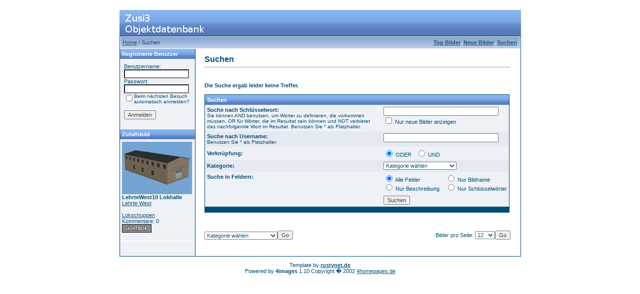

--- FILE ---
content_type: text/html;charset=UTF-8
request_url: https://zusiobjekte.echoray.de/search.php?search_new_images=1&sessionid=d54b0f89316d2daeeebef9ae2c79710c
body_size: 6241
content:
<!DOCTYPE HTML PUBLIC "-//W3C//DTD HTML 4.0 Transitional//EN">
<html dir="ltr">
<head>
<title>Zusi3 Objektdatenbank</title>
<meta http-equiv="content-type" content="text/html; charset=UTF-8">
<link type="text/css" rel="stylesheet" href="./templates/blue/style.css">
<meta http-equiv="imagetoolbar" content="no">
<script language="javascript" type="text/javascript">
<!--

  var captcha_reload_count = 0;
	var captcha_image_url = "./captcha.php";
  function new_captcha_image() {
    if (captcha_image_url.indexOf('?') == -1) {
		  document.getElementById('captcha_image').src= captcha_image_url+'?c='+captcha_reload_count;
		} else {
		  document.getElementById('captcha_image').src= captcha_image_url+'&c='+captcha_reload_count;
		}

    document.getElementById('captcha_input').value="";
    document.getElementById('captcha_input').focus();
    captcha_reload_count++;
  }

	function opendetailwindow() { 
    window.open('','detailwindow','toolbar=no,scrollbars=yes,resizable=no,width=680,height=480');
  }
  

// -->
</script>
<link rel="alternate" type="application/rss+xml" title="" href="" />
</head>
<body bgcolor="#FFFFFF" text="#0F5475" link="#0F5475" vlink="#0F5475" alink="#0F5475">
<br />
<table width="800" border="0" cellspacing="0" cellpadding="0" align="center" style="background-image:url('./templates/blue/images/logo.gif');">
  <tr> 
    <td width="800" height="52"> 
            <table cellpadding="0" cellspacing="0" width="180" height="50" style="background-image:url('./templates/blue/images/logo2.gif');">
                <tr>
                    <td width="199">
                        <p align="right">&nbsp;&nbsp;&nbsp;&nbsp;&nbsp;</p>
                    </td>
                </tr>
            </table>
    </td>
  </tr>
  <tr> 
    <td class="bordercolor" width="800"> 
      <table width="800" border="0" cellspacing="1" cellpadding="0">
        <tr> 
          <td class="tablebgcolor"> 
            <table width="100%" border="0" cellspacing="1" cellpadding="0">
              <tr> 
                <td height="23"> 
                  <table width="100%" border="0" cellspacing="0" cellpadding="0" style="background-image:url('./templates/blue/images/navbar.gif');" height="23">
                    <tr> 
                      <td><img src="./templates/blue/images/spacer.gif" width="4" height="4" alt="" /><span class="clickstream"><a href="./index.php" class="clickstream">Home</a>&nbsp;/&nbsp;Suchen</span></td>
                      <td align="right">
						<a href="./top.php"><b>Top Bilder</b></a>&nbsp;
						<a href="./search.php?search_new_images=1"><b>Neue Bilder</b></a><b> 
                                                &nbsp;<a href="./search.php">Suchen</a> 
                                                &nbsp;</b>
					  </td>
                    </tr>
                  </table>
                </td>
              </tr>
            </table>
            <table width="801" border="0" cellspacing="0" cellpadding="0">
              <tr> 
                <td width="150" class="row1" valign="top">
                  <table width="150" border="0" cellspacing="0" cellpadding="0">
                    <tr> 
                      <td class="head2" height="20" style="background-image:url('./templates/blue/images/cat.gif');"><img src="./templates/blue/images/spacer.gif" alt="" width="4" height="4" />Registrierte Benutzer</td>
                    </tr>
                    <tr> 
                      <td class="tablebgcolor"><img src="./templates/blue/images/spacer.gif" alt="" width="1" height="1" /></td>
                    </tr>
                    <tr> 
                      <td align="center" class="row1"><table width="100%" border="0" cellpadding="8" cellspacing="0">
  <tr> 
    <td valign="top" align="left"> 
      <form action="./login.php" method="post"><input type="hidden" name="__csrf" value="578fd4930ce98a1b534b0c7908a11432" />

        Benutzername:<br />
        <input type="text" size="10" name="user_name" class="logininput" />
        <br />
        Passwort:<br />
        <input type="password" size="10" name="user_password" class="logininput" />
        <br />
        <table border="0" cellspacing="0" cellpadding="0">
          <tr valign="top"> 
            <td><input type="checkbox" name="auto_login" value="1" /></td>
            <td><span class="smalltext">Beim nächsten Besuch automatisch anmelden?</span></td>
          </tr>
        </table>
        <br />
		<input type="submit" value="Anmelden" / class="button">
      </form>
<!--     � <a href="./member.php?action=lostpassword">Password vergessen</a><br /> -->
<!--	  � <a href="./register.php">Registrierung</a></td> -->
  </tr>
</table>
</td>
                    </tr>
                    <tr> 
                      <td class="tablebgcolor"><img src="./templates/blue/images/spacer.gif" alt="" width="1" height="1" /></td>
                    </tr>
                  </table>
				                    <table width="150" cellspacing="0" cellpadding="0">
                    <tr> 
                      <td class="head2" height="20" style="background-image:url('./templates/blue/images/cat.gif');"> <img src="./templates/blue/images/spacer.gif" alt="" width="4" height="4" />Zufallsbild</td>
                    </tr>
                    <tr> 
                      <td class="tablebgcolor"><img src="./templates/blue/images/spacer.gif" alt="" width="1" height="1" /></td>
                    </tr>
                    <tr> 
                      <td class="row1" style="padding:4px;">
					    
                        <p><a href="./details.php?image_id=3651"><img src="./data/thumbnails/106/lehrtewest10_lokhalle.jpg" border="0" width="140" height="105" alt="LehrteWest10 Lokhalle" title="LehrteWest10 Lokhalle" /></a><br />
<b>LehrteWest10 Lokhalle</b> <br />
<a href="./categories.php?cat_id=106">Lehrte West</a><br />
<br><a href="./search.php?search_keywords=Lokschuppen">Lokschuppen</a></br>
Kommentare: 0<br />
<img src="./templates/blue/images/lightbox_off.gif" border="0" alt="" />						<br />
                        <br />
                      </td>
                    </tr>
                    <tr> 
                      <td class="tablebgcolor"><img src="./templates/blue/images/spacer.gif" alt="" width="1" height="1" /></td>
                    </tr>
                  </table>
				                  </td>
                <td width="1" class="bordercolor" valign="top"><img src="./templates/blue/images/spacer.gif" alt="" width="1" height="1" /></td>
                <td width="18" valign="top"><img src="./templates/blue/images/spacer.gif" alt="" width="18" height="18" /></td>
                <td width="610" valign="top">
                  <br />
                  <b class="title">Suchen</b> 
                  <hr size="1" />
                  				  <br /><br />
                  <b>Die Suche ergab leider keine Treffer.</b><br /><br />				   
                  <table width="610" border="0" cellspacing="0" cellpadding="0">
                    <tr> 
                      <td class="head1"><form method="post" action="./search.php"><input type="hidden" name="__csrf" value="578fd4930ce98a1b534b0c7908a11432" />

  <table width="100%" border="0" cellspacing="0" cellpadding="1">
    <tr> 
      <td class="head1"> 
        <table width="100%" border="0" cellpadding="4" cellspacing="0">
          <tr> 
            <td colspan="2" valign="top" class="head1" style="background-image:url('./templates/blue/images/cat.gif');">Suchen</td>
          </tr>
          <tr> 
            <td valign="top" class="row1"><b>Suche nach Schlüsselwort:<br /><span class="smalltext">Sie können AND benutzen, um Wörter zu definieren, die vorkommen müssen, OR für Wörter, die im Resultat sein können und NOT verbietet das nachfolgende Wort im Resultat. Benutzen Sie * als Platzhalter.</span></b></td>
            <td class="row1" valign="top"> 
              <input type="text" name="search_keywords" size="40" value="" class="input" />
              <br />
              <input type="checkbox" name="search_new_images" value="1" />
              Nur neue Bilder anzeigen</td>
          </tr>
		  <tr> 
            <td valign="top" class="row2"><b>Suche nach Username:<br /><span class="smalltext">Benutzen Sie * als Platzhalter.</span></b></td>
            <td class="row2" valign="top"> 
              <input type="text" name="search_user" size="40" value="" class="input" />
            </td>
          </tr>
          <tr> 
            <td class="row1"><b>Verknüpfung:</b></td>
            <td class="row1"> 
              <input type="radio" name="search_terms" value="any" checked="checked" />
              ODER&nbsp;&nbsp; 
              <input type="radio" name="search_terms" value="all" />
              UND</td>
          </tr>
          <tr> 
            <td class="row2"><b>Kategorie:</b></td>
            <td class="row2">
<select name="cat_id" class="categoryselect">
<option value="0">Kategorie wählen</option>
<option value="0">-------------------------------</option>
<option value="1" class="dropdownmarker">Driburg</option>
<option value="2" class="dropdownmarker">Langeland</option>
<option value="3" class="dropdownmarker">Altenbeken</option>
<option value="4" class="dropdownmarker">Benhausen</option>
<option value="5" class="dropdownmarker">Paderborn</option>
<option value="70" class="dropdownmarker">Salzkotten</option>
<option value="6" class="dropdownmarker">Buke</option>
<option value="7" class="dropdownmarker">Neuenheerse</option>
<option value="8" class="dropdownmarker">Willebadessen</option>
<option value="9" class="dropdownmarker">Bonenburg</option>
<option value="10" class="dropdownmarker">Warburg</option>
<option value="11" class="dropdownmarker">Liebenau</option>
<option value="12" class="dropdownmarker">Lamerden</option>
<option value="13" class="dropdownmarker">Huemme</option>
<option value="14" class="dropdownmarker">Hofgeismar</option>
<option value="15" class="dropdownmarker">Grebenstein</option>
<option value="16" class="dropdownmarker">Immenhausen</option>
<option value="17" class="dropdownmarker">Moenchehof</option>
<option value="18" class="dropdownmarker">Obervellmar</option>
<option value="19" class="dropdownmarker">Harleshausen</option>
<option value="20" class="dropdownmarker">Kassel Bahndreieck</option>
<option value="21" class="dropdownmarker">Kassel Hbf</option>
<option value="22" class="dropdownmarker">Scherfede</option>
<option value="23" class="dropdownmarker">Wrexen</option>
<option value="24" class="dropdownmarker">Westheim</option>
<option value="25" class="dropdownmarker">Marsberg</option>
<option value="26" class="dropdownmarker">Bredelar</option>
<option value="27" class="dropdownmarker">Messinghausen</option>
<option value="28" class="dropdownmarker">Hoppecke</option>
<option value="29" class="dropdownmarker">Brilon Wald</option>
<option value="30" class="dropdownmarker">Elleringhausen</option>
<option value="31" class="dropdownmarker">Olsberg</option>
<option value="32" class="dropdownmarker">Nuttlar</option>
<option value="33" class="dropdownmarker">Bestwig</option>
<option value="34" class="dropdownmarker">Eversberg</option>
<option value="35" class="dropdownmarker">Meschede</option>
<option value="36" class="dropdownmarker">Wennemen</option>
<option value="37" class="dropdownmarker">Freienohl</option>
<option value="38" class="dropdownmarker">Oeventrop</option>
<option value="39" class="dropdownmarker">Arnsberg</option>
<option value="40" class="dropdownmarker">Neheim-Huesten</option>
<option value="41" class="dropdownmarker">Vosswinkel</option>
<option value="42" class="dropdownmarker">Wickede</option>
<option value="43" class="dropdownmarker">Froendenberg</option>
<option value="44" class="dropdownmarker">Langschede</option>
<option value="45" class="dropdownmarker">Schwerte Ost</option>
<option value="46" class="dropdownmarker">Schwerte</option>
<option value="47" class="dropdownmarker">Westhofen</option>
<option value="48" class="dropdownmarker">Hengstey</option>
<option value="159" class="dropdownmarker">Kabel</option>
<option value="49" class="dropdownmarker">Hagen Gbf</option>
<option value="50" class="dropdownmarker">Hagen Hbf</option>
<option value="165" class="dropdownmarker">Eckesey</option>
<option value="51" class="dropdownmarker">St. Peter-Ording</option>
<option value="52" class="dropdownmarker">Hoern-Toenning</option>
<option value="53" class="dropdownmarker">Friedrichstadt</option>
<option value="54" class="dropdownmarker">AbzwHoern</option>
<option value="55" class="dropdownmarker">Husum</option>
<option value="68" class="dropdownmarker">Hattstedt</option>
<option value="69" class="dropdownmarker">Struckum Bredstedt</option>
<option value="75" class="dropdownmarker">Langenhorn</option>
<option value="76" class="dropdownmarker">Lindholm</option>
<option value="77" class="dropdownmarker">Niebuell</option>
<option value="78" class="dropdownmarker">Lehnshallig</option>
<option value="111" class="dropdownmarker">Klanxbuell</option>
<option value="112" class="dropdownmarker">Morsum</option>
<option value="113" class="dropdownmarker">Westerland</option>
<option value="73" class="dropdownmarker">Aulfingen</option>
<option value="56" class="dropdownmarker">Zollhaus</option>
<option value="57" class="dropdownmarker">Fützen</option>
<option value="58" class="dropdownmarker">Grimmelshofen</option>
<option value="219" class="dropdownmarker">Friedland</option>
<option value="74" class="dropdownmarker">Obernjesa</option>
<option value="71" class="dropdownmarker">Rosdorf</option>
<option value="59" class="dropdownmarker">Goettingen Pbf</option>
<option value="72" class="dropdownmarker">Goettingen Gbf</option>
<option value="60" class="dropdownmarker">Siekweg</option>
<option value="61" class="dropdownmarker">Juehnde</option>
<option value="62" class="dropdownmarker">Lippoldshausen</option>
<option value="64" class="dropdownmarker">Ihringshausen</option>
<option value="65" class="dropdownmarker">Niedervellmar</option>
<option value="66" class="dropdownmarker">Kassel Rbf</option>
<option value="67" class="dropdownmarker">Kassel Wilhelmshoehe</option>
<option value="196" class="dropdownmarker">Oberzwehren</option>
<option value="198" class="dropdownmarker">Koerle Ost</option>
<option value="199" class="dropdownmarker">Kaiserau</option>
<option value="200" class="dropdownmarker">Altmorschen</option>
<option value="201" class="dropdownmarker">Licherode</option>
<option value="211" class="dropdownmarker">Kirchheim Bbf</option>
<option value="80" class="dropdownmarker">Theuern</option>
<option value="81" class="dropdownmarker">Massetal</option>
<option value="82" class="dropdownmarker">Wolfsberg</option>
<option value="83" class="dropdownmarker">Eischleben</option>
<option value="84" class="dropdownmarker">Bischleben</option>
<option value="85" class="dropdownmarker">Erfurt Pbf</option>
<option value="141" class="dropdownmarker">Neudietendorf</option>
<option value="185" class="dropdownmarker">Augsburg-Oberhausen</option>
<option value="143" class="dropdownmarker">Augsburg HirblingerStr</option>
<option value="86" class="dropdownmarker">Gersthofen</option>
<option value="87" class="dropdownmarker">Gablingen</option>
<option value="88" class="dropdownmarker">Langweid Lech</option>
<option value="89" class="dropdownmarker">Herbertshofen</option>
<option value="125" class="dropdownmarker">Meitingen</option>
<option value="126" class="dropdownmarker">Westendorf</option>
<option value="142" class="dropdownmarker">Nordendorf</option>
<option value="186" class="dropdownmarker">Mertingen Bf</option>
<option value="194" class="dropdownmarker">Wilhelmsburg</option>
<option value="139" class="dropdownmarker">Hamburg Harburg</option>
<option value="138" class="dropdownmarker">Maschen Rbf Nord</option>
<option value="137" class="dropdownmarker">Maschen Rbf Sued</option>
<option value="136" class="dropdownmarker">Stelle</option>
<option value="135" class="dropdownmarker">Winsen Luhe</option>
<option value="131" class="dropdownmarker">Bardowick</option>
<option value="130" class="dropdownmarker">Lueneburg</option>
<option value="129" class="dropdownmarker">Deutsch Evern</option>
<option value="128" class="dropdownmarker">Bienenbuettel</option>
<option value="127" class="dropdownmarker">Bad_Bevensen</option>
<option value="90" class="dropdownmarker">Uelzen</option>
<option value="91" class="dropdownmarker">KleinSuestedt</option>
<option value="92" class="dropdownmarker">Suderburg</option>
<option value="93" class="dropdownmarker">Unterluess</option>
<option value="94" class="dropdownmarker">Eschede</option>
<option value="95" class="dropdownmarker">Garssen</option>
<option value="96" class="dropdownmarker">Celle</option>
<option value="103" class="dropdownmarker">Ehlershausen</option>
<option value="104" class="dropdownmarker">Otze</option>
<option value="105" class="dropdownmarker">Burgdorf</option>
<option value="106" class="dropdownmarker">Lehrte West</option>
<option value="107" class="dropdownmarker">Lehrte Ost</option>
<option value="140" class="dropdownmarker">Sehnde</option>
<option value="144" class="dropdownmarker">Algermissen</option>
<option value="145" class="dropdownmarker">Harsum</option>
<option value="146" class="dropdownmarker">Hildesheim Hbf</option>
<option value="147" class="dropdownmarker">Hildesheim Gbf</option>
<option value="148" class="dropdownmarker">Emmerke</option>
<option value="149" class="dropdownmarker">Escherde</option>
<option value="150" class="dropdownmarker">Almstedt</option>
<option value="151" class="dropdownmarker">Orxhausen</option>
<option value="152" class="dropdownmarker">Ahlshausen</option>
<option value="153" class="dropdownmarker">Edesheim</option>
<option value="203" class="dropdownmarker">Northeim</option>
<option value="154" class="dropdownmarker">Sudheim</option>
<option value="155" class="dropdownmarker">Noerten-Hardenberg</option>
<option value="108" class="dropdownmarker">Plockhorst</option>
<option value="218" class="dropdownmarker">Uetze</option>
<option value="109" class="dropdownmarker">Ankensen</option>
<option value="110" class="dropdownmarker">Edemissen</option>
<option value="168" class="dropdownmarker">Stederdorf</option>
<option value="169" class="dropdownmarker">Peine West</option>
<option value="173" class="dropdownmarker">Voehrum</option>
<option value="242" class="dropdownmarker">Wipshausen</option>
<option value="172" class="dropdownmarker">Haemelerwald</option>
<option value="101" class="dropdownmarker">Aachen Hauptbahnhof</option>
<option value="102" class="dropdownmarker">Aachen West</option>
<option value="162" class="dropdownmarker">Kohlscheid</option>
<option value="163" class="dropdownmarker">Herzogenrath</option>
<option value="164" class="dropdownmarker">Uebach-Palenberg</option>
<option value="114" class="dropdownmarker">Koeln Hbf</option>
<option value="115" class="dropdownmarker">Koeln-Deutz</option>
<option value="116" class="dropdownmarker">Koeln-Muelheim</option>
<option value="117" class="dropdownmarker">Leverkusen</option>
<option value="118" class="dropdownmarker">Langenfeld</option>
<option value="119" class="dropdownmarker">Duesseldorf-Reisholz</option>
<option value="120" class="dropdownmarker">Duesseldorf Hbf</option>
<option value="133" class="dropdownmarker">Breitscheidt</option>
<option value="132" class="dropdownmarker">Au</option>
<option value="121" class="dropdownmarker">Schladern</option>
<option value="122" class="dropdownmarker">Herchen</option>
<option value="123" class="dropdownmarker">Eitorf</option>
<option value="124" class="dropdownmarker">Blankenberg</option>
<option value="192" class="dropdownmarker">Hennef</option>
<option value="216" class="dropdownmarker">Siegburg</option>
<option value="156" class="dropdownmarker">Speele</option>
<option value="166" class="dropdownmarker">Bonaforth</option>
<option value="167" class="dropdownmarker">Hann-Muenden</option>
<option value="176" class="dropdownmarker">Hedemuenden</option>
<option value="190" class="dropdownmarker">Witzenhausen</option>
<option value="191" class="dropdownmarker">Eichenberg</option>
<option value="157" class="dropdownmarker">Himmighausen</option>
<option value="158" class="dropdownmarker">Bergheim</option>
<option value="170" class="dropdownmarker">Steinheim</option>
<option value="171" class="dropdownmarker">Schieder</option>
<option value="174" class="dropdownmarker">Luegde</option>
<option value="175" class="dropdownmarker">Bad Pyrmont</option>
<option value="187" class="dropdownmarker">Welsede</option>
<option value="188" class="dropdownmarker">Emmerthal</option>
<option value="204" class="dropdownmarker">Hameln</option>
<option value="205" class="dropdownmarker">Coppenbruegge</option>
<option value="206" class="dropdownmarker">Voldagsen</option>
<option value="207" class="dropdownmarker">Osterwald</option>
<option value="208" class="dropdownmarker">Elze</option>
<option value="217" class="dropdownmarker">Nordstemmen</option>
<option value="224" class="dropdownmarker">Sarstedt</option>
<option value="225" class="dropdownmarker">Rethen</option>
<option value="160" class="dropdownmarker">Proedel</option>
<option value="161" class="dropdownmarker">Gommern</option>
<option value="189" class="dropdownmarker">Wahlitz</option>
<option value="177" class="dropdownmarker">Luitpoldhuette</option>
<option value="178" class="dropdownmarker">Amberg</option>
<option value="179" class="dropdownmarker">Hiltersdorf</option>
<option value="180" class="dropdownmarker">Freihoels</option>
<option value="181" class="dropdownmarker">Irrenlohe</option>
<option value="209" class="dropdownmarker">Schwarzenfeld</option>
<option value="193" class="dropdownmarker">Schwandorf</option>
<option value="210" class="dropdownmarker">Altenschwand</option>
<option value="213" class="dropdownmarker">Wackersdorf</option>
<option value="195" class="dropdownmarker">Klardorf</option>
<option value="214" class="dropdownmarker">Maxhuette-Haidhof</option>
<option value="215" class="dropdownmarker">Ponholz</option>
<option value="212" class="dropdownmarker">Regenstauf</option>
<option value="240" class="dropdownmarker">Reg-Wutzlhofen</option>
<option value="241" class="dropdownmarker">Reg-Walhallastr</option>
<option value="220" class="dropdownmarker">Wuhlheide Rbf</option>
<option value="221" class="dropdownmarker">Biesdorfer Kreuz</option>
<option value="222" class="dropdownmarker">Springpfuhl</option>
<option value="223" class="dropdownmarker">Hohenschoenhausen</option>
<option value="226" class="dropdownmarker">Witten-Annen Nord</option>
<option value="227" class="dropdownmarker">Do-Barop</option>
<option value="228" class="dropdownmarker">Do Dortmunderfeld</option>
<option value="229" class="dropdownmarker">Do-Dorstfeld</option>
<option value="232" class="dropdownmarker">Do Westfalenhalle</option>
<option value="238" class="dropdownmarker">Adendorf</option>
<option value="239" class="dropdownmarker">Echem</option>
<option value="247" class="dropdownmarker">Lauenburg</option>
<option value="248" class="dropdownmarker">Dalldorf</option>
<option value="249" class="dropdownmarker">Buechen</option>
<option value="250" class="dropdownmarker">Guester</option>
<option value="243" class="dropdownmarker">Wense</option>
<option value="197" class="dropdownmarker">Rengershausen</option>
<option value="244" class="dropdownmarker">Guntershausen</option>
<option value="245" class="dropdownmarker">Guxhagen</option>
<option value="246" class="dropdownmarker">Koerle West</option>
</select>
</td>
          </tr>
          <tr> 
            <td valign="top" class="row1"><b>Suche in Feldern:</b></td>
            <td class="row1"> 
              <table border="0" cellspacing="0" cellpadding="0">
                <tr> 
                  <td nowrap="nowrap"><input type="radio" name="search_fields" value="all" checked="checked" /> Alle Felder</td>
                  <td nowrap="nowrap">&nbsp;&nbsp;&nbsp;&nbsp;</td>
                  <td nowrap="nowrap"><input type="radio" name="search_fields" value="image_name" /> Nur Bildname</td>
                </tr>
                <tr> 
                  <td nowrap="nowrap"><input type="radio" name="search_fields" value="image_description" /> Nur Beschreibung</td>
                  <td nowrap="nowrap">&nbsp;</td>
                  <td nowrap="nowrap"><input type="radio" name="search_fields" value="image_keywords" /> Nur Schlüsselwörter</td>
                </tr>
              </table>
            </td>
          </tr>
          <tr> 
            <td class="row1">&nbsp;</td>
            <td class="row1"><input type="submit" value="Suchen" / class="button"></td>
          </tr>
        </table>
      </td>
    </tr>
  </table>
</form></td>
                    </tr>
                  </table>
                   
                  <br />
				   
                  <br />
				  <br />
                  <table width="100%" border="0" cellspacing="0" cellpadding="0">
                    <tr> 
                      <td><form method="post" name="jumpbox" action="./categories.php"><input type="hidden" name="__csrf" value="578fd4930ce98a1b534b0c7908a11432" />

  <table border="0" cellspacing="0" cellpadding="0">
    <tr> 
      <td valign="bottom">
<select name="cat_id" onchange="if (this.options[this.selectedIndex].value != 0){ forms['jumpbox'].submit() }" class="categoryselect">
<option value="0">Kategorie wählen</option>
<option value="0">-------------------------------</option>
<option value="1" class="dropdownmarker">Driburg</option>
<option value="2" class="dropdownmarker">Langeland</option>
<option value="3" class="dropdownmarker">Altenbeken</option>
<option value="4" class="dropdownmarker">Benhausen</option>
<option value="5" class="dropdownmarker">Paderborn</option>
<option value="70" class="dropdownmarker">Salzkotten</option>
<option value="6" class="dropdownmarker">Buke</option>
<option value="7" class="dropdownmarker">Neuenheerse</option>
<option value="8" class="dropdownmarker">Willebadessen</option>
<option value="9" class="dropdownmarker">Bonenburg</option>
<option value="10" class="dropdownmarker">Warburg</option>
<option value="11" class="dropdownmarker">Liebenau</option>
<option value="12" class="dropdownmarker">Lamerden</option>
<option value="13" class="dropdownmarker">Huemme</option>
<option value="14" class="dropdownmarker">Hofgeismar</option>
<option value="15" class="dropdownmarker">Grebenstein</option>
<option value="16" class="dropdownmarker">Immenhausen</option>
<option value="17" class="dropdownmarker">Moenchehof</option>
<option value="18" class="dropdownmarker">Obervellmar</option>
<option value="19" class="dropdownmarker">Harleshausen</option>
<option value="20" class="dropdownmarker">Kassel Bahndreieck</option>
<option value="21" class="dropdownmarker">Kassel Hbf</option>
<option value="22" class="dropdownmarker">Scherfede</option>
<option value="23" class="dropdownmarker">Wrexen</option>
<option value="24" class="dropdownmarker">Westheim</option>
<option value="25" class="dropdownmarker">Marsberg</option>
<option value="26" class="dropdownmarker">Bredelar</option>
<option value="27" class="dropdownmarker">Messinghausen</option>
<option value="28" class="dropdownmarker">Hoppecke</option>
<option value="29" class="dropdownmarker">Brilon Wald</option>
<option value="30" class="dropdownmarker">Elleringhausen</option>
<option value="31" class="dropdownmarker">Olsberg</option>
<option value="32" class="dropdownmarker">Nuttlar</option>
<option value="33" class="dropdownmarker">Bestwig</option>
<option value="34" class="dropdownmarker">Eversberg</option>
<option value="35" class="dropdownmarker">Meschede</option>
<option value="36" class="dropdownmarker">Wennemen</option>
<option value="37" class="dropdownmarker">Freienohl</option>
<option value="38" class="dropdownmarker">Oeventrop</option>
<option value="39" class="dropdownmarker">Arnsberg</option>
<option value="40" class="dropdownmarker">Neheim-Huesten</option>
<option value="41" class="dropdownmarker">Vosswinkel</option>
<option value="42" class="dropdownmarker">Wickede</option>
<option value="43" class="dropdownmarker">Froendenberg</option>
<option value="44" class="dropdownmarker">Langschede</option>
<option value="45" class="dropdownmarker">Schwerte Ost</option>
<option value="46" class="dropdownmarker">Schwerte</option>
<option value="47" class="dropdownmarker">Westhofen</option>
<option value="48" class="dropdownmarker">Hengstey</option>
<option value="159" class="dropdownmarker">Kabel</option>
<option value="49" class="dropdownmarker">Hagen Gbf</option>
<option value="50" class="dropdownmarker">Hagen Hbf</option>
<option value="165" class="dropdownmarker">Eckesey</option>
<option value="51" class="dropdownmarker">St. Peter-Ording</option>
<option value="52" class="dropdownmarker">Hoern-Toenning</option>
<option value="53" class="dropdownmarker">Friedrichstadt</option>
<option value="54" class="dropdownmarker">AbzwHoern</option>
<option value="55" class="dropdownmarker">Husum</option>
<option value="68" class="dropdownmarker">Hattstedt</option>
<option value="69" class="dropdownmarker">Struckum Bredstedt</option>
<option value="75" class="dropdownmarker">Langenhorn</option>
<option value="76" class="dropdownmarker">Lindholm</option>
<option value="77" class="dropdownmarker">Niebuell</option>
<option value="78" class="dropdownmarker">Lehnshallig</option>
<option value="111" class="dropdownmarker">Klanxbuell</option>
<option value="112" class="dropdownmarker">Morsum</option>
<option value="113" class="dropdownmarker">Westerland</option>
<option value="73" class="dropdownmarker">Aulfingen</option>
<option value="56" class="dropdownmarker">Zollhaus</option>
<option value="57" class="dropdownmarker">Fützen</option>
<option value="58" class="dropdownmarker">Grimmelshofen</option>
<option value="219" class="dropdownmarker">Friedland</option>
<option value="74" class="dropdownmarker">Obernjesa</option>
<option value="71" class="dropdownmarker">Rosdorf</option>
<option value="59" class="dropdownmarker">Goettingen Pbf</option>
<option value="72" class="dropdownmarker">Goettingen Gbf</option>
<option value="60" class="dropdownmarker">Siekweg</option>
<option value="61" class="dropdownmarker">Juehnde</option>
<option value="62" class="dropdownmarker">Lippoldshausen</option>
<option value="64" class="dropdownmarker">Ihringshausen</option>
<option value="65" class="dropdownmarker">Niedervellmar</option>
<option value="66" class="dropdownmarker">Kassel Rbf</option>
<option value="67" class="dropdownmarker">Kassel Wilhelmshoehe</option>
<option value="196" class="dropdownmarker">Oberzwehren</option>
<option value="198" class="dropdownmarker">Koerle Ost</option>
<option value="199" class="dropdownmarker">Kaiserau</option>
<option value="200" class="dropdownmarker">Altmorschen</option>
<option value="201" class="dropdownmarker">Licherode</option>
<option value="211" class="dropdownmarker">Kirchheim Bbf</option>
<option value="80" class="dropdownmarker">Theuern</option>
<option value="81" class="dropdownmarker">Massetal</option>
<option value="82" class="dropdownmarker">Wolfsberg</option>
<option value="83" class="dropdownmarker">Eischleben</option>
<option value="84" class="dropdownmarker">Bischleben</option>
<option value="85" class="dropdownmarker">Erfurt Pbf</option>
<option value="141" class="dropdownmarker">Neudietendorf</option>
<option value="185" class="dropdownmarker">Augsburg-Oberhausen</option>
<option value="143" class="dropdownmarker">Augsburg HirblingerStr</option>
<option value="86" class="dropdownmarker">Gersthofen</option>
<option value="87" class="dropdownmarker">Gablingen</option>
<option value="88" class="dropdownmarker">Langweid Lech</option>
<option value="89" class="dropdownmarker">Herbertshofen</option>
<option value="125" class="dropdownmarker">Meitingen</option>
<option value="126" class="dropdownmarker">Westendorf</option>
<option value="142" class="dropdownmarker">Nordendorf</option>
<option value="186" class="dropdownmarker">Mertingen Bf</option>
<option value="194" class="dropdownmarker">Wilhelmsburg</option>
<option value="139" class="dropdownmarker">Hamburg Harburg</option>
<option value="138" class="dropdownmarker">Maschen Rbf Nord</option>
<option value="137" class="dropdownmarker">Maschen Rbf Sued</option>
<option value="136" class="dropdownmarker">Stelle</option>
<option value="135" class="dropdownmarker">Winsen Luhe</option>
<option value="131" class="dropdownmarker">Bardowick</option>
<option value="130" class="dropdownmarker">Lueneburg</option>
<option value="129" class="dropdownmarker">Deutsch Evern</option>
<option value="128" class="dropdownmarker">Bienenbuettel</option>
<option value="127" class="dropdownmarker">Bad_Bevensen</option>
<option value="90" class="dropdownmarker">Uelzen</option>
<option value="91" class="dropdownmarker">KleinSuestedt</option>
<option value="92" class="dropdownmarker">Suderburg</option>
<option value="93" class="dropdownmarker">Unterluess</option>
<option value="94" class="dropdownmarker">Eschede</option>
<option value="95" class="dropdownmarker">Garssen</option>
<option value="96" class="dropdownmarker">Celle</option>
<option value="103" class="dropdownmarker">Ehlershausen</option>
<option value="104" class="dropdownmarker">Otze</option>
<option value="105" class="dropdownmarker">Burgdorf</option>
<option value="106" class="dropdownmarker">Lehrte West</option>
<option value="107" class="dropdownmarker">Lehrte Ost</option>
<option value="140" class="dropdownmarker">Sehnde</option>
<option value="144" class="dropdownmarker">Algermissen</option>
<option value="145" class="dropdownmarker">Harsum</option>
<option value="146" class="dropdownmarker">Hildesheim Hbf</option>
<option value="147" class="dropdownmarker">Hildesheim Gbf</option>
<option value="148" class="dropdownmarker">Emmerke</option>
<option value="149" class="dropdownmarker">Escherde</option>
<option value="150" class="dropdownmarker">Almstedt</option>
<option value="151" class="dropdownmarker">Orxhausen</option>
<option value="152" class="dropdownmarker">Ahlshausen</option>
<option value="153" class="dropdownmarker">Edesheim</option>
<option value="203" class="dropdownmarker">Northeim</option>
<option value="154" class="dropdownmarker">Sudheim</option>
<option value="155" class="dropdownmarker">Noerten-Hardenberg</option>
<option value="108" class="dropdownmarker">Plockhorst</option>
<option value="218" class="dropdownmarker">Uetze</option>
<option value="109" class="dropdownmarker">Ankensen</option>
<option value="110" class="dropdownmarker">Edemissen</option>
<option value="168" class="dropdownmarker">Stederdorf</option>
<option value="169" class="dropdownmarker">Peine West</option>
<option value="173" class="dropdownmarker">Voehrum</option>
<option value="242" class="dropdownmarker">Wipshausen</option>
<option value="172" class="dropdownmarker">Haemelerwald</option>
<option value="101" class="dropdownmarker">Aachen Hauptbahnhof</option>
<option value="102" class="dropdownmarker">Aachen West</option>
<option value="162" class="dropdownmarker">Kohlscheid</option>
<option value="163" class="dropdownmarker">Herzogenrath</option>
<option value="164" class="dropdownmarker">Uebach-Palenberg</option>
<option value="114" class="dropdownmarker">Koeln Hbf</option>
<option value="115" class="dropdownmarker">Koeln-Deutz</option>
<option value="116" class="dropdownmarker">Koeln-Muelheim</option>
<option value="117" class="dropdownmarker">Leverkusen</option>
<option value="118" class="dropdownmarker">Langenfeld</option>
<option value="119" class="dropdownmarker">Duesseldorf-Reisholz</option>
<option value="120" class="dropdownmarker">Duesseldorf Hbf</option>
<option value="133" class="dropdownmarker">Breitscheidt</option>
<option value="132" class="dropdownmarker">Au</option>
<option value="121" class="dropdownmarker">Schladern</option>
<option value="122" class="dropdownmarker">Herchen</option>
<option value="123" class="dropdownmarker">Eitorf</option>
<option value="124" class="dropdownmarker">Blankenberg</option>
<option value="192" class="dropdownmarker">Hennef</option>
<option value="216" class="dropdownmarker">Siegburg</option>
<option value="156" class="dropdownmarker">Speele</option>
<option value="166" class="dropdownmarker">Bonaforth</option>
<option value="167" class="dropdownmarker">Hann-Muenden</option>
<option value="176" class="dropdownmarker">Hedemuenden</option>
<option value="190" class="dropdownmarker">Witzenhausen</option>
<option value="191" class="dropdownmarker">Eichenberg</option>
<option value="157" class="dropdownmarker">Himmighausen</option>
<option value="158" class="dropdownmarker">Bergheim</option>
<option value="170" class="dropdownmarker">Steinheim</option>
<option value="171" class="dropdownmarker">Schieder</option>
<option value="174" class="dropdownmarker">Luegde</option>
<option value="175" class="dropdownmarker">Bad Pyrmont</option>
<option value="187" class="dropdownmarker">Welsede</option>
<option value="188" class="dropdownmarker">Emmerthal</option>
<option value="204" class="dropdownmarker">Hameln</option>
<option value="205" class="dropdownmarker">Coppenbruegge</option>
<option value="206" class="dropdownmarker">Voldagsen</option>
<option value="207" class="dropdownmarker">Osterwald</option>
<option value="208" class="dropdownmarker">Elze</option>
<option value="217" class="dropdownmarker">Nordstemmen</option>
<option value="224" class="dropdownmarker">Sarstedt</option>
<option value="225" class="dropdownmarker">Rethen</option>
<option value="160" class="dropdownmarker">Proedel</option>
<option value="161" class="dropdownmarker">Gommern</option>
<option value="189" class="dropdownmarker">Wahlitz</option>
<option value="177" class="dropdownmarker">Luitpoldhuette</option>
<option value="178" class="dropdownmarker">Amberg</option>
<option value="179" class="dropdownmarker">Hiltersdorf</option>
<option value="180" class="dropdownmarker">Freihoels</option>
<option value="181" class="dropdownmarker">Irrenlohe</option>
<option value="209" class="dropdownmarker">Schwarzenfeld</option>
<option value="193" class="dropdownmarker">Schwandorf</option>
<option value="210" class="dropdownmarker">Altenschwand</option>
<option value="213" class="dropdownmarker">Wackersdorf</option>
<option value="195" class="dropdownmarker">Klardorf</option>
<option value="214" class="dropdownmarker">Maxhuette-Haidhof</option>
<option value="215" class="dropdownmarker">Ponholz</option>
<option value="212" class="dropdownmarker">Regenstauf</option>
<option value="240" class="dropdownmarker">Reg-Wutzlhofen</option>
<option value="241" class="dropdownmarker">Reg-Walhallastr</option>
<option value="220" class="dropdownmarker">Wuhlheide Rbf</option>
<option value="221" class="dropdownmarker">Biesdorfer Kreuz</option>
<option value="222" class="dropdownmarker">Springpfuhl</option>
<option value="223" class="dropdownmarker">Hohenschoenhausen</option>
<option value="226" class="dropdownmarker">Witten-Annen Nord</option>
<option value="227" class="dropdownmarker">Do-Barop</option>
<option value="228" class="dropdownmarker">Do Dortmunderfeld</option>
<option value="229" class="dropdownmarker">Do-Dorstfeld</option>
<option value="232" class="dropdownmarker">Do Westfalenhalle</option>
<option value="238" class="dropdownmarker">Adendorf</option>
<option value="239" class="dropdownmarker">Echem</option>
<option value="247" class="dropdownmarker">Lauenburg</option>
<option value="248" class="dropdownmarker">Dalldorf</option>
<option value="249" class="dropdownmarker">Buechen</option>
<option value="250" class="dropdownmarker">Guester</option>
<option value="243" class="dropdownmarker">Wense</option>
<option value="197" class="dropdownmarker">Rengershausen</option>
<option value="244" class="dropdownmarker">Guntershausen</option>
<option value="245" class="dropdownmarker">Guxhagen</option>
<option value="246" class="dropdownmarker">Koerle West</option>
</select>
</td>
      <td valign="top"> 
        <input type="submit" value="Go" / class="button">
      </td>
    </tr>
  </table>
</form>
</td>
                      <td align="right"><form method="post" action="search.php?show_result=1" name="perpagebox"><input type="hidden" name="__csrf" value="578fd4930ce98a1b534b0c7908a11432" />

  <table border="0" cellspacing="0" cellpadding="0">
    <tr> 
      <td>Bilder pro Seite:&nbsp;</td>
      <td>
<select onchange="if (this.options[this.selectedIndex].value != 0 && typeof forms['perpagebox'] != 'undefined'){ forms['perpagebox'].submit() }" name="setperpage" class="setperpageselect">
<option value="4">4</option>
<option value="8">8</option>
<option value="12" selected="selected">12</option>
<option value="16">16</option>
<option value="20">20</option>
<option value="24">24</option>
<option value="28">28</option>
<option value="32">32</option>
<option value="36">36</option>
<option value="40">40</option>
<option value="44">44</option>
<option value="48">48</option>
<option value="52">52</option>
<option value="56">56</option>
<option value="60">60</option>
<option value="64">64</option>
<option value="68">68</option>
<option value="72">72</option>
<option value="76">76</option>
<option value="80">80</option>
<option value="84">84</option>
<option value="88">88</option>
<option value="92">92</option>
<option value="96">96</option>
<option value="100">100</option>
</select>
<input type="hidden" name="show_result" value="1" />
</td>
      <td> 
        <input type="submit" value="Go" class="button" />
      </td>
    </tr>
  </table>
</form>
</td>
                    </tr>
                  </table>
                  <p style="line-height:100%; margin-top:0; margin-bottom:0;">&nbsp;</p>
                                    <p style="line-height:100%; margin-top:0; margin-bottom:0;">&nbsp;</p>
                </td>
                <td width="19" valign="top"><img src="./templates/blue/images/spacer.gif" alt="" width="19" height="19" /></td>
              </tr>
            </table>
          </td>
        </tr>
      </table>
    </td>
  </tr>
</table>
<!--
    Bitte beachten Sie, dass der folgende Copyrighthinweis
    auf JEDER Seite die von 4images ausgegeben wird sichtbar 
    sein MUSS. Schriftart, Farbe etc. d�rfen an die eigene 
    Website angepasst werden, der Hinweis darf aber unter 
    KEINEN Umst�nden entfernt oder unsichtbar gemacht werden.
    Auch muss der Hyperlink zu http://www.4homepages.de intakt 
    bleiben. Diese Bedingung ist Bestandteil der Lizenz dieser 
    Software. Lesen Sie die Lizenz.txt Datei f�r weitere 
    Informationen.
	
    Please note that the following copyright notice
    MUST be displayed on each and every page output
    by 4images. You may alter the font, colour etc. but
    you CANNOT remove it, nor change it so that it be,
    to all intents and purposes, invisible. The hyperlink 
    http://www.4homepages.de must also remain intact. 
    These conditions are part of the licence this software 
    is released under. See the Licence.txt file for 
    more information.
// -->
<p align="center">
Template by <a href="http://www.rustynet.de" target="_blank"><b>rustynet.de</b></a><br>  Powered by <b>4images</b> 1.10  
  Copyright � 2002 <a href="http://www.4homepages.de" target="_blank">4homepages.de</a>
</p>
<!--
<p align="center">
  <a href="http://validator.w3.org/check/referer"><img src="http://validator.w3.org/images/vxhtml10" height="31" width="88" alt="Valid XHTML 1.0!" border="0" /></a> 
</p> 
// -->
</body>
</html>